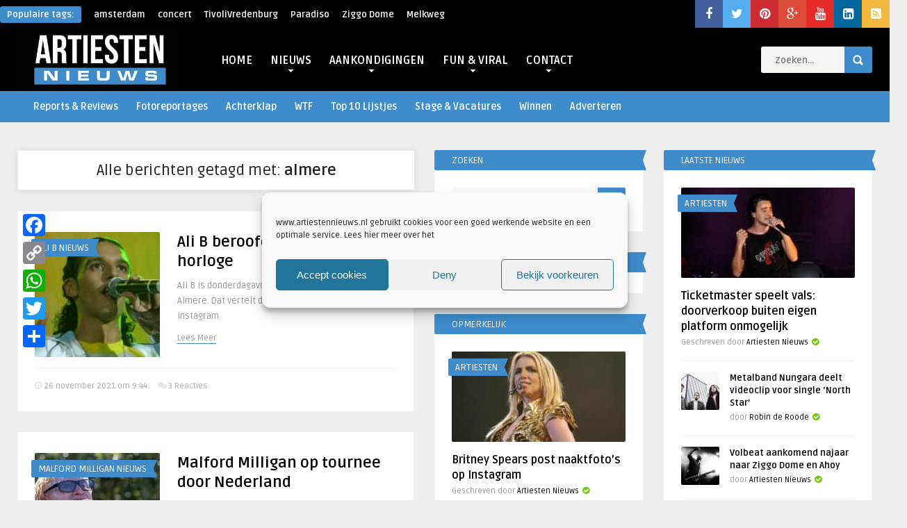

--- FILE ---
content_type: text/html; charset=utf-8
request_url: https://www.google.com/recaptcha/api2/aframe
body_size: 269
content:
<!DOCTYPE HTML><html><head><meta http-equiv="content-type" content="text/html; charset=UTF-8"></head><body><script nonce="3KCBSs8NTimXkFT_LKIB_Q">/** Anti-fraud and anti-abuse applications only. See google.com/recaptcha */ try{var clients={'sodar':'https://pagead2.googlesyndication.com/pagead/sodar?'};window.addEventListener("message",function(a){try{if(a.source===window.parent){var b=JSON.parse(a.data);var c=clients[b['id']];if(c){var d=document.createElement('img');d.src=c+b['params']+'&rc='+(localStorage.getItem("rc::a")?sessionStorage.getItem("rc::b"):"");window.document.body.appendChild(d);sessionStorage.setItem("rc::e",parseInt(sessionStorage.getItem("rc::e")||0)+1);localStorage.setItem("rc::h",'1769908280043');}}}catch(b){}});window.parent.postMessage("_grecaptcha_ready", "*");}catch(b){}</script></body></html>